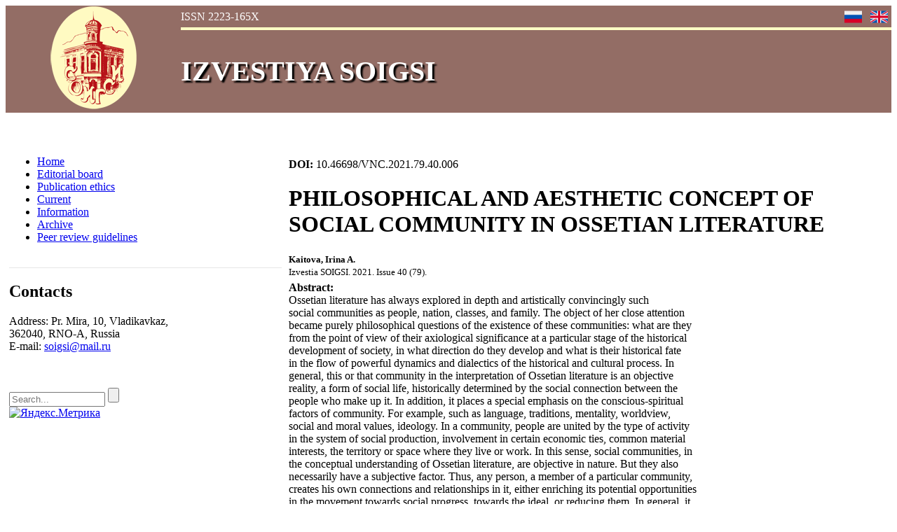

--- FILE ---
content_type: text/html; charset=UTF-8
request_url: http://izvestiya-soigsi.ru/eng/archive/detail.php?ID=382
body_size: 4743
content:
<!DOCTYPE html>
<html xmlns="http://www.w3.org/1999/xhtml" xml:lang="ru" lang="ru">
<head>
	<meta http-equiv="X-UA-Compatible" content="IE=edge" />
	<title>PHILOSOPHICAL AND AESTHETIC CONCEPT OF SOCIAL COMMUNITY IN OSSETIAN LITERATURE</title>
	<link rel="shortcut icon" type="image/x-icon" href="/bitrix/templates/izvestiya-soigsi/favicon.ico" />
	
	
	<meta http-equiv="Content-Type" content="text/html; charset=UTF-8" />
<meta name="robots" content="index, follow" />
<meta name="keywords" content="Новые публикации" />
<meta name="description" content="Северо-Осетинский институт гуманитарных и социальных исследований
 им. В.И.  Абаева - филиал Федерального государственного бюджетного учреждения науки Федерального научного центра Владикавказский научный центр РАН" />
<link href="/bitrix/cache/css/s1/izvestiya-soigsi/page_28c59234eae88c59d46ac3efdc40af18/page_28c59234eae88c59d46ac3efdc40af18_v1.css?1719936037393" type="text/css"  rel="stylesheet" />
<link href="/bitrix/cache/css/s1/izvestiya-soigsi/template_315760756387b66f03ff5d7ecdab08fd/template_315760756387b66f03ff5d7ecdab08fd_v1.css?171993602512718" type="text/css"  data-template-style="true" rel="stylesheet" />
<script type="text/javascript"  src="/bitrix/cache/js/s1/izvestiya-soigsi/template_1d71b7f7e5ebedb8553c335227864429/template_1d71b7f7e5ebedb8553c335227864429_v1.js?17199360251048"></script>
<script type="text/javascript">var _ba = _ba || []; _ba.push(["aid", "9668953734e6216c84d1fff9de5b516d"]); _ba.push(["host", "izvestiya-soigsi.ru"]); (function() {var ba = document.createElement("script"); ba.type = "text/javascript"; ba.async = true;ba.src = (document.location.protocol == "https:" ? "https://" : "http://") + "bitrix.info/ba.js";var s = document.getElementsByTagName("script")[0];s.parentNode.insertBefore(ba, s);})();</script>


		
</head>
<body>

<div id="panel"></div>
<div class="outcontainer">
<div class="container">
<div class="top_div">
  <table width="100%" border="0" cellspacing="0" cellpadding="0">
    <tr style="background:#936D65;">
      <td rowspan="2" align="center" style="width: 250px;"><a href="/"><img src="/images/logo.png" width="129" border="0"></a></td>
	  <td style="border-bottom: 4px solid #FCFEC4; color: #fff; height:26px; padding-top: 5px;">ISSN 2223-165X
	  <div style="float: right; margin-right: 5px;" >
<a href="/"><img src="/images/ru.png"  style="width:25px; display:inline;"></a>
<a href="/eng"><img src="/images/en.png" style="width:25px; display:inline; margin-left:8px;"></a>
</div></td>
    </tr>
	 <tr style="background:#936D65;">
		<td><h1 style="text-shadow:3px 3px 2px #000; color: #fff; font-size: 40px; border-bottom: 0; text-transform: uppercase">Izvestiya SOIGSI</h1></td>
    </tr>
  </table>
  </div>


<table width="100%" border="0" cellpadding="5" cellspacing="0" id="data" style="margin-top: 40px;">
  <tr>
    <td width="300" valign="top">
	

<ul id="vertical-multilevel-menu">


	
	
		
							<li><a href="/eng" class="root-item">Home</a></li>
			
		
	
	

	
	
		
							<li><a href="/eng/editorial_board/" class="root-item">Editorial board</a></li>
			
		
	
	

	
	
		
							<li><a href="/eng/publication_ethics/" class="root-item">Publication ethics</a></li>
			
		
	
	

	
	
		
							<li><a href="/eng/current/" class="root-item">Current</a></li>
			
		
	
	

	
	
		
							<li><a href="/eng/information/" class="root-item">Information</a></li>
			
		
	
	

	
	
		
							<li><a href="/eng/archive/" class="root-item-selected">Archive</a></li>
			
		
	
	

	
	
		
							<li><a href="/eng/peer_review_guidelines/" class="root-item">Peer review guidelines</a></li>
			
		
	
	


</ul>
    <div class=koren>&nbsp;</div>
       <div><div style="border-top: 1px solid #E6E6E6"><h2>Contacts</h2>
<p class="paragraph">Address: Pr. Mira, 10, Vladikavkaz,<br>
362040, RNO-A, Russia<br>
E-mail: <a href="soigsi@mail.ru">soigsi@mail.ru</a></p></div></div>
    <p>&nbsp;</p>
	<div class="search-form">
<form action="/eng/search/index.php">
	<div class="search">
	<input class="searchinput" type="text" name="q" value="" size="15" maxlength="50" placeholder="Search...">
	<input class='searchbtn' name="s" type="submit" value="" />
	</div>
</form>
</div>

<div id="metrika">
<!-- Yandex.Metrika informer -->
<a href="https://metrika.yandex.ru/stat/?id=57493911&amp;from=informer"
target="_blank" rel="nofollow"><img src="https://informer.yandex.ru/informer/57493911/3_1_FFFFFFFF_EFEFEFFF_0_pageviews"
style="width:88px; height:31px; border:0;" alt="Яндекс.Метрика" title="Яндекс.Метрика: данные за сегодня (просмотры, визиты и уникальные посетители)" class="ym-advanced-informer" data-cid="57493911" data-lang="ru" /></a>
<!-- /Yandex.Metrika informer -->

<!-- Yandex.Metrika counter -->
<script type="text/javascript" >
   (function(m,e,t,r,i,k,a){m[i]=m[i]||function(){(m[i].a=m[i].a||[]).push(arguments)};
   m[i].l=1*new Date();k=e.createElement(t),a=e.getElementsByTagName(t)[0],k.async=1,k.src=r,a.parentNode.insertBefore(k,a)})
   (window, document, "script", "https://mc.yandex.ru/metrika/tag.js", "ym");

   ym(57493911, "init", {
        clickmap:true,
        trackLinks:true,
        accurateTrackBounce:true,
        webvisor:true
   });
</script>
<noscript><div><img src="https://mc.yandex.ru/watch/57493911" style="position:absolute; left:-9999px;" alt="" /></div></noscript>
<!-- /Yandex.Metrika counter -->
</div>

</td>

    <td width="660" valign="top">
						<div id="workarea">
							<div id="workarea-inner">
							<h2></h2> 

<div class="news-detail">
<div><strong>DOI:</strong> 10.46698/VNC.2021.79.40.006</div><div class="catalog-element">
<h1>PHILOSOPHICAL AND AESTHETIC CONCEPT OF SOCIAL COMMUNITY IN OSSETIAN LITERATURE</h1>
<div style="margin-bottom:5px;">
<small>
<b>Kaitova, Irina A.</b>
</small>
<br>
<small>Izvestia SOIGSI. 2021. Issue 40 (79). </small>
</div>



<div>
<strong>Abstract:</strong><br/>Ossetian literature has always explored in depth and artistically convincingly such<br />
social communities as people, nation, classes, and family. The object of her close attention<br />
became purely philosophical questions of the existence of these communities: what are they<br />
from the point of view of their axiological significance at a particular stage of the historical<br />
development of society, in what direction do they develop and what is their historical fate<br />
in the flow of powerful dynamics and dialectics of the historical and cultural process. In<br />
general, this or that community in the interpretation of Ossetian literature is an objective<br />
reality, a form of social life, historically determined by the social connection between the<br />
people who make up it. In addition, it places a special emphasis on the conscious-spiritual<br />
factors of community. For example, such as language, traditions, mentality, worldview,<br />
social and moral values, ideology. In a community, people are united by the type of activity<br />
in the system of social production, involvement in certain economic ties, common material<br />
interests, the territory or space where they live or work. In this sense, social communities, in<br />
the conceptual understanding of Ossetian literature, are objective in nature. But they also<br />
necessarily have a subjective factor. Thus, any person, a member of a particular community,<br />
creates his own connections and relationships in it, either enriching its potential opportunities<br />
in the movement towards social progress, towards the ideal, or reducing them. In general, it<br />
depends on the person’s personality, his civic and moral maturity. And that is why Ossetian<br />
literature studies the nature, the essence of a person, and his connections in society so deeply<br />
and carefully. In short, this is the philosophical and aesthetic concept of social community,<br />
formed by the Ossetian literature throughout its history.</div>

<div style="margin-top:25px;">
<strong>Keywords:</strong> Ossetian literature, social community, people, family, novel, novel, hero, character</div>
<div style="margin-top:25px;">
	</div>


	<div style="margin-top:25px;">
<a onclick='openSection(this)' href='javascript: void(0)'><strong><span id='biblsign'>+</span> References</strong></a><div id='bibl' style='display:none;'>1. Obshchnost’ [Community]. Filosofskii entsiklopedicheskii slovar’<br />
[Philosophical encyclopedic dictionary]. Moscow, Sovetskaya entsiklopediya.<br />
1989, pp. 452-453.<br />
2. Tsagolov, V. Posly gor. Roman [Ambassadors of the mountains. Novel]<br />
Ordzhonikidze, Ir, 1989. 543 p.<br />
3. Dzasokhov, M. Strana, bogataya lastochkami. Povest’ [The country rich in<br />
swallows. The story]. Ostinskii dolg [Ossetian debt]. Moscow, Sovetskii pisatel’,<br />
1988, pp. 161-240.<br />
4. Bitsoev, G. Nebesnoe zerkalo [Heavenly mirror]. Ordzhonikidze, Ir. 1987.<br />
413 p.<br />
5. Tyupa, V.I. Kharakter [Character]. Literaturnyi entsiklopedicheskii slovar’<br />
[Literary encyclopedic dictionary]. Moscow, Sovetskaya entsiklopediya. 1987,<br />
pp. 481-482.</div></div>
				<br /><br /><a href="/eng/archive/list.php?SECTION_ID=28" style="font-size:90%;">&larr; Contents of issue</a>
	</div>
<script>


function openSection(node){

	var subMenu = node.parentNode.getElementsByTagName("div")[0];
	var sectid = subMenu.id;
	if (subMenu.style.display == "none") {
		subMenu.style.display = "block";
		if (sectid!="authors") document.getElementById(sectid+"sign").innerHTML="-";
	} else {
		subMenu.style.display = "none";
		if (sectid!="authors")document.getElementById(sectid+"sign").innerHTML="+";
	}
}
</script>						</td>

  </tr>
</table>

<table width="100%" border="0" cellspacing="0" cellpadding="0">
   <tr>
    <td height="29" colspan="4" class="bottom_gray_line">&nbsp;</td>
  </tr>
  <tr>
    <td width="4%" height="68" rowspan="2">&nbsp;</td>
    <td height="51" id="bottom_menu">

<div class="grey-tabs-menu">
	<ul>

			<li><a href="/eng"><nobr>Home</nobr></a><div style="color:E6E6E6;">|</div></li>
	

			<li><a href="/eng/editorial_board/"><nobr>Editorial board</nobr></a><div style="color:E6E6E6;">|</div></li>
	

			<li><a href="/eng/publication_ethics/"><nobr>Publication ethics</nobr></a><div style="color:E6E6E6;">|</div></li>
	

			<li><a href="/eng/current/"><nobr>Current</nobr></a><div style="color:E6E6E6;">|</div></li>
	

			<li><a href="/eng/information/"><nobr>Information</nobr></a><div style="color:E6E6E6;">|</div></li>
	

			<li><a href="/eng/archive/"><nobr>Archive</nobr></a><div style="color:E6E6E6;">|</div></li>
	

			<li><a href="/eng/peer_review_guidelines/"><nobr>Peer review guidelines</nobr></a><div style="color:E6E6E6;">|</div></li>
	

	</ul>
</div>
<div class="menu-clear-left"></div>
</td>
  </tr>
  <tr>
    <td height="20" valign="top" class="copy" id="bottom_menu">© 2026 Известия СОИГСИ</td>
  </tr>
  <tr>
    <td height="27">&nbsp;</td>
    <td height="27" valign="top" class="copy" id="bottom_menu">&nbsp;</td>
    <td align="right">&nbsp;</td>
    <td>&nbsp;</td>
  </tr>
</table>
</div>
</div>

</body>
</html>
			</div>
		</div>	
</body>
</html>